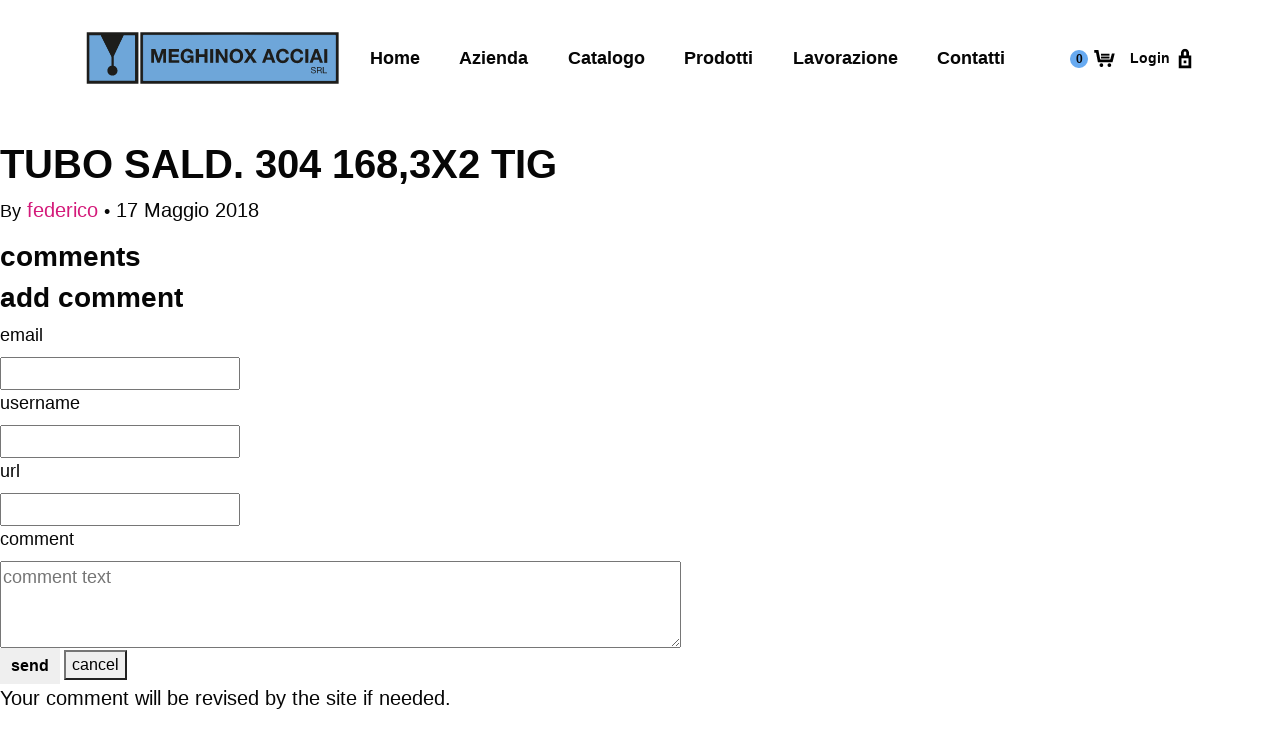

--- FILE ---
content_type: text/html; charset=UTF-8
request_url: https://www.meghinox.it/prodotti/tubo-sald-304-1683x2-tig/
body_size: 6535
content:

<!doctype html>
<html class="no-js" lang="it-IT">
<head>
    <meta charset="UTF-8" />
    <title>TUBO SALD. 304 168,3X2 TIG - Meghinox</title>
    <meta name="description" content="">
    <meta http-equiv="Content-Type" content="text/html; charset=UTF-8" />
    <meta http-equiv="X-UA-Compatible" content="IE=edge">
    <meta name="viewport" content="width=device-width, initial-scale=1.0">

	<meta name="google-site-verification" content="UUxtxPaua5imiENyoOOKemFh0lMRy2J2_8uiJ26s22M" />

	<!-- favicon -->
	<link rel="apple-touch-icon" sizes="180x180" href="https://www.meghinox.it/wp-content/themes/meghinox/assets/img/favicon/apple-touch-icon.png">
	<link rel="icon" type="image/png" sizes="32x32" href="https://www.meghinox.it/wp-content/themes/meghinox/assets/img/favicon/favicon-32x32.png">
	<link rel="icon" type="image/png" sizes="16x16" href="https://www.meghinox.it/wp-content/themes/meghinox/assets/img/favicon/favicon-16x16.png">
	<link rel="manifest" href="https://www.meghinox.it/wp-content/themes/meghinox/assets/img/favicon/site.webmanifest">
	<link rel="mask-icon" href="https://www.meghinox.it/wp-content/themes/meghinox/assets/img/favicon/safari-pinned-tab.svg" color="#67aaf1">
	<meta name="msapplication-TileColor" content="#ffffff">
	<meta name="theme-color" content="#67aaf1">

	<link rel="pingback" href="https://www.meghinox.it/xmlrpc.php" />

    <meta name='robots' content='index, follow, max-image-preview:large, max-snippet:-1, max-video-preview:-1' />
	<style>img:is([sizes="auto" i], [sizes^="auto," i]) { contain-intrinsic-size: 3000px 1500px }</style>
	
	<!-- This site is optimized with the Yoast SEO plugin v25.2 - https://yoast.com/wordpress/plugins/seo/ -->
	<link rel="canonical" href="https://www.meghinox.it/prodotti/tubo-sald-304-1683x2-tig/" />
	<meta property="og:locale" content="it_IT" />
	<meta property="og:type" content="article" />
	<meta property="og:title" content="TUBO SALD. 304 168,3X2 TIG - Meghinox" />
	<meta property="og:url" content="https://www.meghinox.it/prodotti/tubo-sald-304-1683x2-tig/" />
	<meta property="og:site_name" content="Meghinox" />
	<meta property="article:modified_time" content="2020-06-03T07:13:17+00:00" />
	<meta name="twitter:card" content="summary_large_image" />
	<script type="application/ld+json" class="yoast-schema-graph">{"@context":"https://schema.org","@graph":[{"@type":"WebPage","@id":"https://www.meghinox.it/prodotti/tubo-sald-304-1683x2-tig/","url":"https://www.meghinox.it/prodotti/tubo-sald-304-1683x2-tig/","name":"TUBO SALD. 304 168,3X2 TIG - Meghinox","isPartOf":{"@id":"https://www.meghinox.it/#website"},"datePublished":"2018-05-17T07:26:36+00:00","dateModified":"2020-06-03T07:13:17+00:00","breadcrumb":{"@id":"https://www.meghinox.it/prodotti/tubo-sald-304-1683x2-tig/#breadcrumb"},"inLanguage":"it-IT","potentialAction":[{"@type":"ReadAction","target":["https://www.meghinox.it/prodotti/tubo-sald-304-1683x2-tig/"]}]},{"@type":"BreadcrumbList","@id":"https://www.meghinox.it/prodotti/tubo-sald-304-1683x2-tig/#breadcrumb","itemListElement":[{"@type":"ListItem","position":1,"name":"Home","item":"https://www.meghinox.it/"},{"@type":"ListItem","position":2,"name":"Prodotti","item":"https://www.meghinox.it/prodotti/"},{"@type":"ListItem","position":3,"name":"TUBO SALD. 304 168,3X2 TIG"}]},{"@type":"WebSite","@id":"https://www.meghinox.it/#website","url":"https://www.meghinox.it/","name":"Meghinox","description":"","publisher":{"@id":"https://www.meghinox.it/#organization"},"potentialAction":[{"@type":"SearchAction","target":{"@type":"EntryPoint","urlTemplate":"https://www.meghinox.it/?s={search_term_string}"},"query-input":{"@type":"PropertyValueSpecification","valueRequired":true,"valueName":"search_term_string"}}],"inLanguage":"it-IT"},{"@type":"Organization","@id":"https://www.meghinox.it/#organization","name":"MEGHINOX ACCIAI S.R.L.","url":"https://www.meghinox.it/","logo":{"@type":"ImageObject","inLanguage":"it-IT","@id":"https://www.meghinox.it/#/schema/logo/image/","url":"https://www.meghinox.it/wp-content/uploads/2018/05/DSC_5022-1024x684.jpg","contentUrl":"https://www.meghinox.it/wp-content/uploads/2018/05/DSC_5022-1024x684.jpg","width":1024,"height":684,"caption":"MEGHINOX ACCIAI S.R.L."},"image":{"@id":"https://www.meghinox.it/#/schema/logo/image/"}}]}</script>
	<!-- / Yoast SEO plugin. -->


<link rel='dns-prefetch' href='//ajax.googleapis.com' />
<link rel="alternate" type="application/rss+xml" title="Meghinox &raquo; TUBO SALD. 304 168,3X2 TIG Feed dei commenti" href="https://www.meghinox.it/prodotti/tubo-sald-304-1683x2-tig/feed/" />
<link rel='stylesheet' id='roots_app-css' href='/assets/css/screen.css?ver=815c52146c636f3f6b622b528d3067e9' type='text/css' media='all' />
<link rel='stylesheet' id='print-css' href='/assets/css/print.css' type='text/css' media='print' />
<script type="text/javascript" src="//ajax.googleapis.com/ajax/libs/jquery/1.10.2/jquery.min.js" id="jquery-js"></script>
<script>window.jQuery || document.write('<script src="https://www.meghinox.it/assets/js/alone/jquery-1.10.2.min.js"><\/script>')</script>
<script type="text/javascript" src="/assets/js/head.min.js?ver=bb7152d37b36044e17da7b6aec3be34a" id="roots_head-js"></script>
<link rel="https://api.w.org/" href="https://www.meghinox.it/wp-json/" /><link rel="EditURI" type="application/rsd+xml" title="RSD" href="https://www.meghinox.it/xmlrpc.php?rsd" />
<meta name="generator" content="WordPress 6.8.3" />
<link rel='shortlink' href='https://www.meghinox.it/?p=3421' />
<link rel="alternate" title="oEmbed (JSON)" type="application/json+oembed" href="https://www.meghinox.it/wp-json/oembed/1.0/embed?url=https%3A%2F%2Fwww.meghinox.it%2Fprodotti%2Ftubo-sald-304-1683x2-tig%2F" />
<link rel="alternate" title="oEmbed (XML)" type="text/xml+oembed" href="https://www.meghinox.it/wp-json/oembed/1.0/embed?url=https%3A%2F%2Fwww.meghinox.it%2Fprodotti%2Ftubo-sald-304-1683x2-tig%2F&#038;format=xml" />

<!-- Google tag (gtag.js) -->
<script async src="https://www.googletagmanager.com/gtag/js?id=G-JGW20C624L"></script>
<script>
  window.dataLayer = window.dataLayer || [];
  function gtag(){dataLayer.push(arguments);}
  gtag('js', new Date());

  gtag('config', 'G-JGW20C624L');
  gtag('config', 'AW-11268128761');
	
</script>

<style type="text/css">.recentcomments a{display:inline !important;padding:0 !important;margin:0 !important;}</style><link rel="stylesheet" id="prlb-style-css" href="/assets/css/prlb-styles.css" type="text/css" media="all">
			</head>

	<body class="wp-singular prodotti-template-default single single-prodotti postid-3421 wp-theme-meghinox" data-template="base.twig">
					<header class="header">
				<div class="container">
	<div class="row">
		<div class="col-6 col-sm-4 col-lg-3">
			<a class="brand" href="https://www.meghinox.it" rel="home">
				<div class="svg-wrapper">
					<svg version="1.1" id="Livello_1" xmlns="http://www.w3.org/2000/svg" xmlns:xlink="http://www.w3.org/1999/xlink" x="0px" y="0px"
	 viewBox="0 0 365 78" style="enable-background:new 0 0 365 78;" xml:space="preserve">
<polygon style="fill:#1D1D1B;" points="2.5,2.02 76.46,2.02 76.46,75.98 2.5,75.98 2.5,2.02 "/>
<polygon style="fill:#6EA6D9;" points="6.21,6.28 22.6,6.28 39,38.92 55.24,6.28 71.63,6.28 71.63,71.72 6.21,71.72 6.21,6.28 "/>
<polygon style="fill:#1D1D1B;" points="79.21,2.09 363.06,2.09 363.06,75.94 79.21,75.94 79.21,2.09 "/>
<polygon style="fill:#6EA6D9;" points="83.6,6.44 152.48,6.44 221.35,6.2 289.54,6.44 358.42,6.44 358.42,71.31 83.6,71.31
	83.6,6.44 "/>
<polygon style="fill:#6EA6D9;stroke:#6EA6D9;stroke-miterlimit:10;" points="83.6,6.44 152.48,6.44 221.35,6.2 289.54,6.44
	358.42,6.44 358.42,71.31 83.6,71.31 83.6,6.44 "/>
<polygon style="fill:#1D1D1B;" points="94.7,45.95 98.77,45.95 98.77,32.1 98.82,32.1 103.66,45.95 107.01,45.95 111.85,31.96
	111.9,31.96 111.9,45.95 115.97,45.95 115.97,26.21 109.86,26.21 105.49,39.78 105.43,39.78 100.81,26.21 94.7,26.21 94.7,45.95 "/>
<polygon style="fill:#1D1D1B;" points="119.78,45.95 134.77,45.95 134.77,42.3 124.12,42.3 124.12,37.46 133.69,37.46 133.69,34.09
	124.12,34.09 124.12,29.86 134.54,29.86 134.54,26.21 119.78,26.21 119.78,45.95 "/>
<path style="fill:#1D1D1B;" d="M152.41,45.95h2.77V35.28h-8.3v3.23h4.37c-0.25,2.74-1.88,4.26-4.7,4.26c-3.9,0-5.36-3.32-5.36-6.61
	c0-3.46,1.47-6.77,5.36-6.77c2.05,0,3.68,1.13,4.18,3.32h4.15c-0.47-4.48-4.29-6.97-8.32-6.97c-6.11,0-9.71,4.56-9.71,10.42
	c0,5.7,3.59,10.26,9.71,10.26c1.91,0,3.9-0.75,5.42-2.71L152.41,45.95L152.41,45.95z"/>
<polygon style="fill:#1D1D1B;" points="158.68,45.95 163.02,45.95 163.02,37.43 171.01,37.43 171.01,45.95 175.35,45.95
	175.35,26.21 171.01,26.21 171.01,33.78 163.02,33.78 163.02,26.21 158.68,26.21 158.68,45.95 "/>
<polygon style="fill:#1D1D1B;" points="179.16,45.95 183.5,45.95 183.5,26.21 179.16,26.21 179.16,45.95 "/>
<polygon style="fill:#1D1D1B;" points="187.32,45.95 191.38,45.95 191.38,32.73 191.44,32.73 199.65,45.95 203.99,45.95
	203.99,26.21 199.92,26.21 199.92,39.45 199.87,39.45 191.63,26.21 187.32,26.21 187.32,45.95 "/>
<path style="fill-rule:evenodd;clip-rule:evenodd;fill:#1D1D1B;" d="M206.94,36.16c0,5.7,3.6,10.26,9.71,10.26
	c6.11,0,9.71-4.56,9.71-10.26c0-5.86-3.59-10.42-9.71-10.42C210.54,25.74,206.94,30.3,206.94,36.16L206.94,36.16z M211.29,36.16
	c0-3.46,1.47-6.77,5.37-6.77c3.9,0,5.36,3.32,5.36,6.77c0,3.29-1.47,6.61-5.36,6.61C212.75,42.77,211.29,39.45,211.29,36.16
	L211.29,36.16z"/>
<polygon style="fill:#1D1D1B;" points="227.24,45.95 232.13,45.95 236.53,39.12 240.84,45.95 246.01,45.95 239.12,35.64
	245.46,26.21 240.7,26.21 236.69,32.51 232.82,26.21 227.79,26.21 234.15,35.61 227.24,45.95 "/>
<path style="fill-rule:evenodd;clip-rule:evenodd;fill:#1D1D1B;" d="M253.33,45.95h4.4l1.55-4.4h7.38l1.49,4.4h4.51l-7.38-19.74
	h-4.45L253.33,45.95L253.33,45.95z M262.98,31.07h0.06l2.49,7.24h-5.12L262.98,31.07L262.98,31.07z"/>
<path style="fill:#1D1D1B;" d="M291.73,32.84c-0.53-4.56-4.17-7.11-8.52-7.11c-6.11,0-9.71,4.56-9.71,10.42
	c0,5.7,3.59,10.26,9.71,10.26c4.84,0,8.24-3.15,8.68-8.07h-4.2c-0.33,2.6-1.82,4.42-4.48,4.42c-3.9,0-5.36-3.32-5.36-6.61
	c0-3.46,1.46-6.77,5.36-6.77c2.16,0,4.04,1.49,4.31,3.46H291.73L291.73,32.84z"/>
<path style="fill:#1D1D1B;" d="M312.22,32.84c-0.53-4.56-4.17-7.11-8.52-7.11c-6.11,0-9.71,4.56-9.71,10.42
	c0,5.7,3.6,10.26,9.71,10.26c4.84,0,8.24-3.15,8.68-8.07h-4.2c-0.33,2.6-1.83,4.42-4.48,4.42c-3.9,0-5.36-3.32-5.36-6.61
	c0-3.46,1.47-6.77,5.36-6.77c2.16,0,4.04,1.49,4.31,3.46H312.22L312.22,32.84z"/>
<polygon style="fill:#1D1D1B;" points="315.34,45.95 319.68,45.95 319.68,26.21 315.34,26.21 315.34,45.95 "/>
<path style="fill-rule:evenodd;clip-rule:evenodd;fill:#1D1D1B;" d="M321.39,45.95h4.4l1.55-4.4h7.38l1.49,4.4h4.51l-7.38-19.74
	h-4.45L321.39,45.95L321.39,45.95z M331.04,31.07h0.06l2.49,7.24h-5.12L331.04,31.07L331.04,31.07z"/>
<polygon style="fill:#1D1D1B;" points="342.43,45.95 346.77,45.95 346.77,26.21 342.43,26.21 342.43,45.95 "/>
<path style="fill:#1D1D1B;" d="M330.16,54.62c-0.07-1.95-1.45-2.81-3.27-2.81c-1.62,0-3.22,0.79-3.22,2.6
	c0,1.63,1.43,2.04,2.84,2.35c1.42,0.31,2.83,0.52,2.83,1.74c0,1.28-1.18,1.62-2.25,1.62c-1.34,0-2.58-0.65-2.58-2.14h-1.12
	c0,2.16,1.68,3.13,3.67,3.13c1.62,0,3.47-0.76,3.47-2.65c0-1.74-1.42-2.24-2.83-2.56c-1.43-0.32-2.85-0.48-2.85-1.58
	c0-1.16,0.99-1.52,1.99-1.52c1.22,0,2.06,0.55,2.2,1.81H330.16L330.16,54.62z"/>
<path style="fill-rule:evenodd;clip-rule:evenodd;fill:#1D1D1B;" d="M333.14,56.11v-3.09h2.93c1.11,0,1.58,0.65,1.58,1.52
	c0,1.29-0.94,1.58-2.05,1.58H333.14L333.14,56.11z M331.96,60.9h1.18v-3.79h2.88c1.14,0,1.35,0.73,1.48,1.6
	c0.17,0.87-0.01,1.83,0.32,2.19h1.32c-0.5-0.61-0.45-1.58-0.52-2.45c-0.09-0.87-0.3-1.63-1.33-1.83V56.6
	c1.07-0.3,1.54-1.18,1.54-2.25c0-1.42-1.03-2.32-2.7-2.32h-4.17V60.9L331.96,60.9z"/>
<polygon style="fill:#1D1D1B;" points="340.47,60.9 346.35,60.9 346.35,59.9 341.65,59.9 341.65,52.03 340.47,52.03 340.47,60.9 "/>
<path style="fill:#1D1D1B;" d="M41.04,50.02V36.7l14.2-30.41H22.6l15.32,30.64v12.98C34.55,50.53,32,53.48,32,57.03
	c0,4,3.25,7.25,7.25,7.25c4,0,7.25-3.25,7.25-7.25C46.49,53.65,44.17,50.82,41.04,50.02z"/>
</svg>

				</div>
			</a>
		</div>
		<div class="col-12 col-sm-6 d-none d-lg-block col-lg-7">
			<nav id="nav-main" class="nav-main" role="navigation">
					<ul>
			<li class=" menu-item menu-item-type-post_type menu-item-object-page menu-item-home menu-item-108">
							<a target="" href="https://www.meghinox.it/">Home</a>
					</li>
			<li class=" menu-item menu-item-type-post_type menu-item-object-page menu-item-110 menu-item-has-children">
							<a target="" class="toggle-dropdown" href="https://www.meghinox.it/azienda/">Azienda</a>
					<ul>
			<li class=" menu-item menu-item-type-post_type menu-item-object-page menu-item-10806">
							<a target="" href="https://www.meghinox.it/azienda/">Chi siamo</a>
					</li>
			<li class=" menu-item menu-item-type-post_type menu-item-object-page menu-item-112">
							<a target="" href="https://www.meghinox.it/photogallery/">Photogallery</a>
					</li>
		</ul>
					</li>
			<li class=" menu-item menu-item-type-post_type menu-item-object-page menu-item-116 menu-item-has-children">
							<a target="" class="toggle-dropdown" href="https://www.meghinox.it/catalogo/">Catalogo</a>
					<ul>
			<li class=" menu-item menu-item-type-post_type menu-item-object-page menu-item-7592">
							<a target="" href="https://www.meghinox.it/catalogo/catalogo-generale/">Tutto Inox</a>
					</li>
			<li class=" menu-item menu-item-type-post_type menu-item-object-page menu-item-7591">
							<a target="" href="https://www.meghinox.it/catalogo/catalogo-raccorderia/">Raccorderia</a>
					</li>
		</ul>
					</li>
			<li class=" menu-item menu-item-type-post_type menu-item-object-page menu-item-5657">
							<a target="" href="https://www.meghinox.it/prodotti-page/">Prodotti</a>
					</li>
			<li class=" menu-item menu-item-type-post_type menu-item-object-page menu-item-10799">
							<a target="" href="https://www.meghinox.it/lavorazione-acciaio-inox/">Lavorazione</a>
					</li>
			<li class=" menu-item menu-item-type-post_type menu-item-object-page menu-item-111">
							<a target="" href="https://www.meghinox.it/contatti/">Contatti</a>
					</li>
		</ul>
			</nav>
		</div>
		<div class="col-6 col-sm-4 col-lg-2 ml-auto">
			<div class="header-btns-wrap">
			<a href="https://www.meghinox.it/richiesta-preventivo/" class="btn btn-icn toggle-cart">
				<span class="btn-icn--label btn-icn--label-cart">0</span>
				<div class="svg-wrapper">
					<svg version="1.1" id="Livello_1" xmlns="http://www.w3.org/2000/svg" xmlns:xlink="http://www.w3.org/1999/xlink" x="0px" y="0px"
	 viewBox="0 0 60 60" style="enable-background:new 0 0 60 60;" xml:space="preserve">
<g>
	<g>
		<circle cx="21.15" cy="49.01" r="5.38"/>
	</g>
	<g>
		<circle cx="43.88" cy="49.01" r="5.38"/>
	</g>
	<g>
		<polygon points="52.83,40.76 11.19,40.76 5.79,13.72 1,13.72 1,5.61 12.43,5.61 17.84,32.65 46.49,32.65 51.13,16.06 59,16.06
			"/>
	</g>
	<g>
		<rect x="19.92" y="24.54" width="24.33" height="5.41"/>
	</g>
	<g>
		<rect x="19.92" y="16.43" width="24.33" height="5.41"/>
	</g>
</g>
</svg>

				</div>
			</a>
							<a href="https://www.meghinox.it/wp-login.php" class="btn btn-icn btn-login btn-icn-label">
					<span class="btn-icn--label">Login</span>
					<div class="svg-wrapper">
						<?xml version="1.0" encoding="utf-8"?>
<!-- Generator: Adobe Illustrator 22.0.1, SVG Export Plug-In . SVG Version: 6.00 Build 0)  -->
<svg version="1.1" id="Livello_1" xmlns="http://www.w3.org/2000/svg" xmlns:xlink="http://www.w3.org/1999/xlink" x="0px" y="0px"
	 viewBox="0 0 60 60" style="enable-background:new 0 0 60 60;" xml:space="preserve">
<g>
	<path d="M42.14,21.23v-8.09C42.14,6.45,36.69,1,30,1S17.86,6.45,17.86,13.14v8.09h-6.74V59h37.77V21.23H42.14z M25.95,13.14
		c0-2.23,1.82-4.05,4.05-4.05s4.05,1.82,4.05,4.05v8.09h-8.09V13.14z M40.79,50.91H19.21V29.33h21.58V50.91z"/>
	<rect x="25.95" y="36.07" width="8.09" height="8.09"/>
</g>
</svg>

					</div>
				</a>
			
			<a href="#" class="mobile-toggle d-lg-none">
				<div class="bars-wrapper">
					<span></span>
					<span></span>
					<span></span>
				</div>
				<!-- <span class="bars-label">Menu</span> -->
			</a>
			<div class="dropdown-cart--wrap"></div>
			</div>
		</div>
	</div>
</div>
			</header
		
		<section id="content" role="main" class="main">
			<div class="wrapper">
					<div class="content-wrapper">
		<article class="post-type-prodotti" id="post-3421">
			<img src="">
			<section class="article-content">
				<h1 class="article-h1">TUBO SALD. 304 168,3X2 TIG</h1>
				<p class="blog-author">
					<span>By</span><a href="/author/federico/"> federico </a><span>&bull;</span> 17 Maggio 2018
				</p>
				<div class="article-body">
					
				</div>
			</section>

			<!-- comment box -->
			<section class="comment-box">
				<!-- comments -->
				<div class="comments">
				    					<h3> comments </h3>
									    				</div>

								    <!-- comment form -->
				    <div class="comment-form">
    <h3> add comment </h3>

    <form id="form" class="comment-form" method="post" action="https://www.meghinox.it/wp-comments-post.php">
                    <div>
                <label for="email"> email </label>
                <input required name="email" type="text" id="email"/>

                <label for="author"> username </label>
                <input required name="author" type="text" id="author"/>

                <label for="url"> url </label>
                <input name="url" id="url" type="text"/>
            </div>
        
        <div>
            <label for="comment"> comment </label>
            <textarea placeholder="comment text" name="comment" cols="60" rows="3" id="comment"></textarea>
        </div>

        <input name="comment_post_ID" value="3421" id="comment_post_ID" type="hidden">
        <input name="comment_parent" id="comment_parent" value="0" type="hidden">

        <div>
            <button type="submit" name="Submit" class="btn"> send </button>
            <button type="reset"> cancel </button>
            <p> Your comment will be revised by the site if needed. </p>
        </div>
    </form>
</div>
							</section>
		</article>
	</div><!-- /content-wrapper -->
			</div>
		</section>

					<footer id="footer">
				<div class="footer-first-row">
	<div class="container">
		<div class="row">
			<div class="col-12 col-md-6">
				<p><strong>Meghinox Acciai SRL - via P. Nenni 47 - 24050 Calcinate (BG) Italy</strong></p>
			</div>
			<div class="col-12 col-md-6 text-right">
				<p><strong>tel <a href="tel:0354428144">035 4428144</a> - mail <a href="mailto:ordini@meghinox.it">ordini@meghinox.it</a></strong></p>
			</div>
		</div>
	</div>
</div>
<div class="footer-second-row">
	<div class="container">
		<div class="row">
			<div class="col-12 col-md-6">
				<p>P.iva: 02315310165 - <a href="https://www.meghinox.it/privacy-policy/">Privacy policy</a></p>
			</div>
			<div class="col-12 col-md-6 text-right"></div>
		</div>
	</div>
</div>
			</footer>
		
		<!-- mobile nav -->
<div id="mobile">
	<a href="#" class="close-mobile">&times;</a>
	<div class="container">
		<div class="row">
			<div class="col-10 mr-auto ml-auto col-sm-8 col-md-6">
				<nav id="nav-mobile" class="nav-mobile" role="navigation">
						<ul>
			<li class=" menu-item menu-item-type-post_type menu-item-object-page menu-item-home menu-item-108">
							<a target="" href="https://www.meghinox.it/">Home</a>
					</li>
			<li class=" menu-item menu-item-type-post_type menu-item-object-page menu-item-110 menu-item-has-children">
							<a target="" class="toggle-dropdown" href="https://www.meghinox.it/azienda/">Azienda</a>
					<ul>
			<li class=" menu-item menu-item-type-post_type menu-item-object-page menu-item-10806">
							<a target="" href="https://www.meghinox.it/azienda/">Chi siamo</a>
					</li>
			<li class=" menu-item menu-item-type-post_type menu-item-object-page menu-item-112">
							<a target="" href="https://www.meghinox.it/photogallery/">Photogallery</a>
					</li>
		</ul>
					</li>
			<li class=" menu-item menu-item-type-post_type menu-item-object-page menu-item-116 menu-item-has-children">
							<a target="" class="toggle-dropdown" href="https://www.meghinox.it/catalogo/">Catalogo</a>
					<ul>
			<li class=" menu-item menu-item-type-post_type menu-item-object-page menu-item-7592">
							<a target="" href="https://www.meghinox.it/catalogo/catalogo-generale/">Tutto Inox</a>
					</li>
			<li class=" menu-item menu-item-type-post_type menu-item-object-page menu-item-7591">
							<a target="" href="https://www.meghinox.it/catalogo/catalogo-raccorderia/">Raccorderia</a>
					</li>
		</ul>
					</li>
			<li class=" menu-item menu-item-type-post_type menu-item-object-page menu-item-5657">
							<a target="" href="https://www.meghinox.it/prodotti-page/">Prodotti</a>
					</li>
			<li class=" menu-item menu-item-type-post_type menu-item-object-page menu-item-10799">
							<a target="" href="https://www.meghinox.it/lavorazione-acciaio-inox/">Lavorazione</a>
					</li>
			<li class=" menu-item menu-item-type-post_type menu-item-object-page menu-item-111">
							<a target="" href="https://www.meghinox.it/contatti/">Contatti</a>
					</li>
		</ul>
				</nav>
			</div>
		</div>
	</div>
</div>

		<!-- Google Maps -->
		<script src="https://maps.googleapis.com/maps/api/js?v=3.exp&amp;key=AIzaSyANE6s8C1oj696ydpdPzWVtWAEMoMVi0p8"></script>

		<script type="speculationrules">
{"prefetch":[{"source":"document","where":{"and":[{"href_matches":"\/*"},{"not":{"href_matches":["\/wp-*.php","\/wp-admin\/*","\/wp-content\/uploads\/*","\/wp-content\/*","\/plugins\/*","\/*","\/*\\?(.+)"]}},{"not":{"selector_matches":"a[rel~=\"nofollow\"]"}},{"not":{"selector_matches":".no-prefetch, .no-prefetch a"}}]},"eagerness":"conservative"}]}
</script>
<script type="text/javascript" src="/wp-includes/js/comment-reply.min.js?ver=6.8.3" id="comment-reply-js" async="async" data-wp-strategy="async"></script>
<script type="text/javascript" src="/assets/js/plugins.min.js?ver=01aecd0397cb7ec63521e525f2854654" id="roots_plugins-js"></script>
<script type="text/javascript" src="/assets/js/main.min.js?ver=ca6af61bdb0a7c5dae64be84cbbcbc31" id="roots_main-js"></script>


		<!-- js templates -->
		<!-- prodotto dropdown -->
<script id="prodotto-dropdown-tpl" type="text/x-handlebars-template">
	
		<div class="prodotto-dropdown--wrap">
			{{#if taglio}}
				<span class="prodotto-dropdown--label">Inserisci la quantità desiderata ed i tagli</span>
				<form id="add-to-cart" class="add-to-cart-taglio" data-id="{{id}}" data-name="{{name}}" data-unita="{{unit}}">
					<div class="form-group">
						<span>Barre intere</span>
						<input type="number" class="form-control" id="ml" aria-describedby="Metri-Lineari" placeholder="0" step="1" name="ml" min="0">
						<!-- <label for="ml">{{unit}}</label> -->
						<label for="ml">Barre</label>
					</div>
					<div class="form-group">
						<span>Taglio su misura</span>
						<input type="number" class="form-control" name="tagli_length" id="tagli_length" placeholder="0">
						<label for="tagli_length">mm</label>
					</div>
					<div class="form-group">
						<span>N° di tagli</span>
						<input type="number" class="form-control" name="tagli_number" id="tagli_num" placeholder="0" step="1" min="0">
					</div>
					<button type="submit" class="btn btn-purple btn-add-to-cart" data-id="{{id}}">Aggiungi al carrello</button>
				</form>
			{{else}}
				<span class="prodotto-dropdown--label">Inserisci la quantità desiderata ad aggiungi al carrello</span>
				<form id="add-to-cart" data-id="{{id}}" data-name="{{name}}" data-unita="{{unit}}">
					<div class="form-group">
						<input type="number" class="form-control" id="ml" aria-describedby="Metri-Lineari" placeholder="0" step="1" min="0">
						<label for="ml">{{unit}}</label>
					</div>
					<button type="submit" class="btn btn-purple btn-add-to-cart" data-id="{{id}}">Aggiungi al carrello</button>
				</form>
			{{/if}}
		</div>
	
</script>

<!-- cart dropdown -->
<script id="cart-dropdown-tpl" type="text/x-handlebars-template">
	
		<h6>La tua richiesta</h6>
		{{#if products}}
			<table class="cart-dropdown--list">
				<thead>
					<tr>
						<th>Prodotto</th>
						<th>Quantità</th>
					</tr>
				</thead>
				<tbody>
				{{#each products}}
					<tr class="cart-dropdown--item" id="cart-dropdown--item-{{cart_id}}">
						<td>
							<div class="cart-dropdown--inner-item">
								<a href="#" class="btn btn-icn btn-remove-cart" data-cart-id="{{cart_id}}">
								<div class="svg-wrapper">
									
									<svg version="1.1" id="Livello_1" xmlns="http://www.w3.org/2000/svg" xmlns:xlink="http://www.w3.org/1999/xlink" x="0px" y="0px"
	 viewBox="0 0 60 60" style="enable-background:new 0 0 60 60;" xml:space="preserve">
<rect x="0.92" y="27.84" transform="matrix(0.7071 -0.7071 0.7071 0.7071 -12.4273 30.0021)" style="fill:#000000;" width="58.17" height="4.33"/>
<rect x="27.82" y="0.92" transform="matrix(0.7071 -0.7071 0.7071 0.7071 -12.4314 29.9921)" style="fill:#000000;" width="4.33" height="58.17"/>
</svg>

									
								</div>
								</a>
								<h6 class="cart-dropdown--name">{{name}}</h6>
							<div class="cart-dropdown--inner-item">
						</td>
						<td>
							{{#if taglio }}
								<span class="cart-dropdown--qty">{{taglio_length}}</span><span class="cart-dropdown--unit">mm</span> x <span class="cart-dropdown--qty">{{taglio_number}}</span>
							{{else}}
								<span class="cart-dropdown--qty">{{qty}}</span> <span class="cart-dropdown--unit">{{unit}}</span>
							{{/if}}
						</td>
					</tr>
				{{/each}}
				</tbody>
			</table>
			
			<a href="https://www.meghinox.it/richiesta-preventivo/" class="btn btn-purple">Completa la richiesta</a>
			
		{{else}}
			<span>Il carrello è vuoto.</span>
		{{/if}}
	
</script>

	</body>
</html>


--- FILE ---
content_type: text/css
request_url: https://www.meghinox.it/assets/css/prlb-styles.css
body_size: 52
content:
/* ----- prlb styles ----- */

/* rimozione bande grige slider */
.page-template-template-azienda .azienda-gallery--item,
.page-template-template-gallery .azienda-gallery--item {
	background: #fff!important;
}

.prlb-text-big {
	font-size: 25px;
}

/* checkbox privacy policy */
form .ginput_container.ginput_container_consent {
	display: flex;
	align-items: flex-start;
	justify-content: flex-start;
}

form .ginput_container.ginput_container_consent input {
	width: auto;
	margin-right: 10px;
}

.iframe-map {
	width: 100%;
	margin-bottom: 30px;
}

--- FILE ---
content_type: application/javascript
request_url: https://www.meghinox.it/assets/js/main.min.js?ver=ca6af61bdb0a7c5dae64be84cbbcbc31
body_size: 2413
content:
var sc,sp,sv,ScriptsCarrello={settings:{$body:$("body"),$html:$("html")},init:function(){sc=this.settings,this.bindUIActions(),this.onLoadActions(),this.scrollActions(),this.resizeActions()},onLoadActions:function(){$(window).load(function(){})},bindUIActions:function(){0<$("#modal-order-complete").length&&$("#modal-order-complete").removeClass("is-hidden"),$(".close-order-confirmation").on("click",function(){return Cookies.remove("products"),window.open($(this).attr("href"),"_self"),!1}),$(".btn-remove-cart").on("click",function(){var t=$(this).parents(".cart--item");$(this).data("cart-id");return ScriptsVari.removeFromCart($(this).data("cart-id")),t.addClass("is-removed"),setTimeout(function(){t.remove()},600),!1})},scrollActions:function(){$(window).scroll(function(){})},resizeActions:function(){$(window).resize(function(){}).resize()}},ScriptsContatti={settings:{$body:$("body"),$html:$("html")},init:function(){sc=this.settings,ScriptsContatti.maps_init()},maps_init:function(){$(".acf-map").each(function(){sc.map=ScriptsContatti.new_map($(this))})},new_map:function(t){var o=t.find(".marker");if(1==Modernizr.touch);else;var i={zoom:14,center:new google.maps.LatLng(o.attr("data-lat"),o.attr("data-lng")),mapTypeId:google.maps.MapTypeId.ROADMAP,mapTypeControl:!1,zoomControl:!0,scrollwheel:!1,disableDefaultUI:!0},e=new google.maps.Map(t[0],i);return e.markers=[],o.each(function(){ScriptsContatti.add_marker($(this),e)}),ScriptsContatti.center_map(e),e},add_marker:function(t,o){var i=new google.maps.LatLng(t.attr("data-lat"),t.attr("data-lng")),e=new google.maps.Marker({position:i,map:o});$(".infobox-hidden").html();o.markers.push(e)},center_map:function(t){var e=new google.maps.LatLngBounds;$.each(t.markers,function(t,o){var i=new google.maps.LatLng(o.position.lat(),o.position.lng());e.extend(i)}),1==t.markers.length?(t.setCenter(e.getCenter()),t.setZoom(14)):t.fitBounds(e)}},ScriptsProdotti={settings:{$body:$("body"),$html:$("html")},init:function(){sp=this.settings,this.bindUIActions(),this.onLoadActions(),this.scrollActions(),this.resizeActions()},onLoadActions:function(){$(window).load(function(){})},bindUIActions:function(){ScriptsProdotti.isotope(),$(".open-prodotto-dropdown").on("click",function(){return $(this).parents(".card-prodotto").hasClass("opened")?ScriptsProdotti.closeDropdown():(ScriptsProdotti.closeDropdown(),ScriptsProdotti.openDropdown($(this).parents(".card-prodotto"))),!1}),$(".card-prodotto--dropdown").on("submit","#add-to-cart",function(){var t=$(this).parents(".card-prodotto");return 1==t.data("taglio")?ScriptsProdotti.addToCartTaglio($(this).data("id"),parseInt($("#ml").val()),$(this).data("name"),$(this).data("unita"),t,parseInt($("#tagli_length").val()),parseInt($("#tagli_num").val())):ScriptsProdotti.addToCartSimple($(this).data("id"),parseInt($("#ml").val()),$(this).data("name"),$(this).data("unita"),t),$(".product-addedd--wrap").removeClass("is-hidden"),$("html, body").delay(250).animate({scrollTop:$(".product-addedd--wrap").offset().top-300},250),setTimeout(function(){t.data("taglio",t.data("taglio-original"))},500),setTimeout(function(){$(".product-addedd--wrap").addClass("is-hidden")},6e4),!1})},scrollActions:function(){$(window).scroll(function(){})},resizeActions:function(){$(window).resize(function(){}).resize()},openDropdown:function(t){var o=document.getElementById("prodotto-dropdown-tpl").innerHTML,i=Handlebars.compile(o);if(1==t.data("taglio"))var e=!0;else e=!1;var r=i({taglio:e,id:t.data("id"),unit:t.data("unita"),name:t.data("name")});t.find(".card-prodotto--close").removeClass("is-hidden"),t.find(".card-prodotto--icon").addClass("is-hidden"),t.find(".card-prodotto--dropdown").html(r),t.toggleClass("opened"),sp.isotope.isotope("layout"),$("#add-to-cart").parsley(),$("#ml").attr("data-parsley-required","true"),1==t.data("taglio")&&ScriptsProdotti.tagliabileValidation(t.find(".card-prodotto--dropdown"))},tagliabileValidation:function(t){t.find("#ml").on("change",function(){0<$(this).val()?(t.find("#tagli_length").parents(".form-group").addClass("is-hidden"),t.find("#tagli_num").parents(".form-group").addClass("is-hidden"),$(this).parents(".form-group").removeClass("is-hidden"),$(this).parents(".card-prodotto").data("taglio",!1),$("#tagli_length").attr("data-parsley-required","false"),$("#tagli_num").attr("data-parsley-required","false")):(t.find("#tagli_length").parents(".form-group").removeClass("is-hidden"),t.find("#tagli_num").parents(".form-group").removeClass("is-hidden"),$(this).parents(".form-group").addClass("is-hidden"),$(this).parents(".card-prodotto").data("taglio",!0),$("#tagli_length").attr("data-parsley-required","true"),$("#tagli_num").attr("data-parsley-required","true"))}),t.find("#tagli_length").on("change",function(){0<$(this).val()?(t.find("#ml").parents(".form-group").addClass("is-hidden"),t.find("#tagli_num").parents(".form-group").removeClass("is-hidden"),$(this).parents(".form-group").removeClass("is-hidden"),$(this).parents(".card-prodotto").data("taglio",!0),$("#ml").attr("data-parsley-required","false")):(t.find("#ml").parents(".form-group").removeClass("is-hidden"),t.find("#tagli_num").parents(".form-group").addClass("is-hidden"),$(this).parents(".form-group").addClass("is-hidden"),$(this).parents(".card-prodotto").data("taglio",!1),$("#ml").attr("data-parsley-required","true"))})},closeDropdown:function(){var t=$(".card-prodotto.opened");t.find(".card-prodotto--dropdown").empty(),t.removeClass("opened"),t.find(".card-prodotto--close").addClass("is-hidden"),t.find(".card-prodotto--icon").removeClass("is-hidden"),sp.isotope.isotope("layout")},addToCartSimple:function(t,o,i,e,r){var s=Cookies.get("products");sp.products=void 0===s?Array():jQuery.parseJSON(s),1==r.data("taglio-original")&&(e="Barre"),sp.products.push({cart_id:t+"-"+o,id:t,name:i,qty:o,unit:e,taglio:!1}),Cookies.set("products",JSON.stringify(sp.products)),$(".btn-icn--label-cart").html(sp.products.length),r.find(".prodotto-dropdown--confirmation").removeClass("is-hidden"),ScriptsProdotti.closeDropdown()},addToCartTaglio:function(t,o,i,e,r,s,a){var n=Cookies.get("products");sp.products=void 0===n?Array():jQuery.parseJSON(n),sp.products.push({cart_id:t+"-"+o,id:t,name:i,qty:o,unit:e,taglio_length:s,taglio_number:a,taglio:!0}),Cookies.set("products",JSON.stringify(sp.products)),$(".btn-icn--label-cart").html(sp.products.length),r.find(".prodotto-dropdown--confirmation").removeClass("is-hidden"),ScriptsProdotti.closeDropdown()},isotope:function(){var t=Isotope.LayoutMode.modes.fitColumns;t.prototype._getContainerSize=function(){},t.prototype.needsResizeLayout=function(){var t=getSize(this.isotope.element);return!(!this.isotope.size||!t)&&(t.innerHeight!==this.isotope.size.innerHeight||t.innerWidth!==this.isotope.size.innerWidth)};var o=$(".prodotti-list").data("count");if(Modernizr.mobile)var i=43*o;else i=43*o/2+43;$(".prodotti-list").attr("style","height: "+i+"px !important"),sp.isotope=$(".prodotti-list").isotope({itemSelector:".card-prodotto",percentPosition:!0,transitionDuration:200,stagger:1,layoutMode:"fitColumns",hiddenStyle:{opacity:0,transform:"translateY(10px)"},visibleStyle:{opacity:1,transform:"translateY(0px)"},filter:"empty"}),sp.isotope.on("layoutComplete",function(t,o){o.length}),$(".filter-btn").one("click",function(){$(".seleziona-prodotto").removeClass("is-hidden")}),$(".filter-btn").on("click",function(){var t=$(this).parents(".filter-item");$(this).siblings().removeClass("active"),$(this).toggleClass("active");var o="";return t.find(".filter-btn.active").not(".all").each(function(){o=o+" "+$(this).data("filter")}),""==o&&(o="empty"),sp.isotope.isotope({filter:o}),!1}),$(".woo-filters-wrap .reset").on("click",function(t){t.preventDefault();var o=$(this).parents(".product-type-wrapper"),i=$(this).parents(".product-type-wrapper").index();o.find(".isotope-select").each(function(){$that=$(this).find(".form-control"),$that.prop("selectedIndex",0),$(this).removeClass("active")}),o.find(".filter.active").removeClass("active"),o.find(".filter.all").addClass("active"),o.find(".woo-filters-wrap .reset").removeClass("is-visible");ss.isotopeInstances[i].isotope({filter:""})})}},ScriptsVari={settings:{$body:$("body"),$html:$("html")},init:function(){sv=this.settings,this.bindUIActions(),this.onLoadActions(),this.scrollActions(),this.resizeActions()},onLoadActions:function(){$(window).load(function(){})},bindUIActions:function(){if(objectFitImages(),sv.$body.hasClass("page-template-template-richiesta")||$(".toggle-cart").on("click",function(){return $(".toggle-dropdown").siblings("ul").removeClass("is-visible"),$(".dropdown-cart--wrap").hasClass("is-visible")?$(".dropdown-cart--wrap").removeClass("is-visible"):ScriptsVari.openDropdownCart($(".dropdown-cart--wrap")),!1}),$(".dropdown-cart--wrap").on("click",".btn-remove-cart",function(){var t=$(this).data("cart-id");return ScriptsVari.removeFromCart(t),$("#cart-dropdown--item-"+t).addClass("is-removed"),setTimeout(function(){$("#cart-dropdown--item-"+t).remove()},600),!1}),ScriptsVari.countCarrello(),$(".azienda-gallery").slick({slidesToShow:1,slidesToScroll:1,arrows:!0,fade:!1,asNavFor:".azienda-gallery-thumbs",autoplay:!0,autoplaySpeed:3e3,pauseOnHover:!1}),Modernizr.mobile)var t=2,o=2;else if(Modernizr.tablet)t=4,o=4;else t=6,o=3;$(".azienda-gallery-thumbs").slick({slidesToShow:t,slidesToScroll:o,asNavFor:".azienda-gallery",dots:!1,centerMode:!1,focusOnSelect:!0}),$(".mobile-toggle").on("click",function(t){return $(this).toggleClass("is-opened"),$("#mobile").toggleClass("is-visible"),!1}),$(".close-mobile").on("click",function(t){return $(".mobile-toggle").removeClass("is-opened"),$("#mobile").toggleClass("is-visible"),!1}),$(".toggle-dropdown").on("click",function(){return $(".dropdown-cart--wrap").removeClass("is-visible"),$(this).siblings("ul").toggleClass("is-visible"),!1})},scrollActions:function(){$(window).scroll(function(){})},resizeActions:function(){$(window).resize(function(){}).resize()},openDropdownCart:function(t){var o=document.getElementById("cart-dropdown-tpl").innerHTML,i=Handlebars.compile(o),e=Cookies.get("products");console.log(e),products=void 0===e?Array():jQuery.parseJSON(e);var r=i({products:products});console.log(products),t.html(r),t.addClass("is-visible")},removeFromCart:function(o){var t=Cookies.get("products"),i=jQuery.parseJSON(t).filter(function(t){return t.cart_id!=o});0==i.length&&location.reload(),Cookies.set("products",JSON.stringify(i)),$(".btn-icn--label-cart").html(i.length)},countCarrello:function(){var t=Cookies.get("products");if(void 0!==t){var o=jQuery.parseJSON(t);$(".btn-icn--label-cart").html(o.length)}}};jQuery(document).ready(function(t){ScriptsVari.init(),t("body").hasClass("tax-tipologie")&&ScriptsProdotti.init(),t("body").hasClass("page-template-template-richiesta")&&ScriptsCarrello.init(),t("body").hasClass("page-template-template-contatti")&&ScriptsContatti.init()});

--- FILE ---
content_type: application/javascript
request_url: https://www.meghinox.it/assets/js/head.min.js?ver=bb7152d37b36044e17da7b6aec3be34a
body_size: 12448
content:
!function(u,d,p){function m(e,t){return typeof e===t}function o(e){var t=x.className,A=y._config.classPrefix||"";if(R&&(t=t.baseVal),y._config.enableJSClass){var n=new RegExp("(^|\\s)"+A+"no-js(\\s|$)");t=t.replace(n,"$1"+A+"js$2")}y._config.enableClasses&&(t+=" "+A+e.join(" "+A),R?x.className.baseVal=t:x.className=t)}function f(e){return"function"!=typeof d.createElement?d.createElement(e):R?d.createElementNS.call(d,"http://www.w3.org/2000/svg",e):d.createElement.apply(d,arguments)}function h(e){return e.replace(/([a-z])-([a-z])/g,function(e,t,A){return t+A.toUpperCase()}).replace(/^-/,"")}function a(e,t){if("object"==typeof e)for(var A in e)r(e,A)&&a(A,e[A]);else{var n=(e=e.toLowerCase()).split("."),i=y[n[0]];if(2==n.length&&(i=i[n[1]]),void 0!==i)return y;t="function"==typeof t?t():t,1==n.length?y[n[0]]=t:(!y[n[0]]||y[n[0]]instanceof Boolean||(y[n[0]]=new Boolean(y[n[0]])),y[n[0]][n[1]]=t),o([(t&&0!=t?"":"no-")+n.join("-")]),y._trigger(e,t)}return y}function g(e,t,A,n){var i,o,r,s,a="modernizr",c=f("div"),l=function(){var e=d.body;return e||((e=f(R?"svg":"body")).fake=!0),e}();if(parseInt(A,10))for(;A--;)(r=f("div")).id=n?n[A]:a+(A+1),c.appendChild(r);return(i=f("style")).type="text/css",i.id="s"+a,(l.fake?l:c).appendChild(i),l.appendChild(c),i.styleSheet?i.styleSheet.cssText=e:i.appendChild(d.createTextNode(e)),c.id=a,l.fake&&(l.style.background="",l.style.overflow="hidden",s=x.style.overflow,x.style.overflow="hidden",x.appendChild(l)),o=t(c,e),l.fake?(l.parentNode.removeChild(l),x.style.overflow=s,x.offsetHeight):c.parentNode.removeChild(c),!!o}function s(e,t){return function(){return e.apply(t,arguments)}}function w(e){return e.replace(/([A-Z])/g,function(e,t){return"-"+t.toLowerCase()}).replace(/^ms-/,"-ms-")}function c(e,t,A,n){function i(){r&&(delete C.style,delete C.modElem)}if(n=!m(n,"undefined")&&n,!m(A,"undefined")){var o=function(e,t){var A=e.length;if("CSS"in u&&"supports"in u.CSS){for(;A--;)if(u.CSS.supports(w(e[A]),t))return!0;return!1}if("CSSSupportsRule"in u){for(var n=[];A--;)n.push("("+w(e[A])+":"+t+")");return g("@supports ("+(n=n.join(" or "))+") { #modernizr { position: absolute; } }",function(e){return"absolute"==getComputedStyle(e,null).position})}return p}(e,A);if(!m(o,"undefined"))return o}for(var r,s,a,c,l,d=["modernizr","tspan","samp"];!C.style&&d.length;)r=!0,C.modElem=f(d.shift()),C.style=C.modElem.style;for(a=e.length,s=0;s<a;s++)if(c=e[s],l=C.style[c],!~(""+c).indexOf("-")||(c=h(c)),C.style[c]!==p){if(n||m(A,"undefined"))return i(),"pfx"!=t||c;try{C.style[c]=A}catch(e){}if(C.style[c]!=l)return i(),"pfx"!=t||c}return i(),!1}function n(e,t,A,n,i){var o=e.charAt(0).toUpperCase()+e.slice(1),r=(e+" "+B.join(o+" ")+o).split(" ");return m(t,"string")||m(t,"undefined")?c(r,t,n,i):function(e,t,A){var n;for(var i in e)if(e[i]in t)return!1===A?e[i]:m(n=t[e[i]],"function")?s(n,A||t):n;return!1}(r=(e+" "+Q.join(o+" ")+o).split(" "),t,A)}function i(e,t,A){return n(e,p,p,t,A)}var l=[],v=[],e={_version:"3.3.1",_config:{classPrefix:"",enableClasses:!0,enableJSClass:!0,usePrefixes:!0},_q:[],on:function(e,t){var A=this;setTimeout(function(){t(A[e])},0)},addTest:function(e,t,A){v.push({name:e,fn:t,options:A})},addAsyncTest:function(e){v.push({name:null,fn:e})}},y=function(){};y.prototype=e,(y=new y).addTest("webaudio",function(){var e="webkitAudioContext"in u,t="AudioContext"in u;return y._config.usePrefixes&&e||t});var t="CSS"in u&&"supports"in u.CSS,A="supportsCSS"in u;y.addTest("supports",t||A);var r,b,x=d.documentElement,R="svg"===x.nodeName.toLowerCase(),E=e._config.usePrefixes?" -webkit- -moz- -o- -ms- ".split(" "):["",""];e._prefixes=E,y.addTest("rgba",function(){var e=f("a").style;return e.cssText="background-color:rgba(150,255,150,.5)",-1<(""+e.backgroundColor).indexOf("rgba")}),y.addTest("video",function(){var e=f("video"),t=!1;try{(t=!!e.canPlayType)&&((t=new Boolean(t)).ogg=e.canPlayType('video/ogg; codecs="theora"').replace(/^no$/,""),t.h264=e.canPlayType('video/mp4; codecs="avc1.42E01E"').replace(/^no$/,""),t.webm=e.canPlayType('video/webm; codecs="vp8, vorbis"').replace(/^no$/,""),t.vp9=e.canPlayType('video/webm; codecs="vp9"').replace(/^no$/,""),t.hls=e.canPlayType('application/x-mpegURL; codecs="avc1.42E01E"').replace(/^no$/,""))}catch(e){}return t}),r=m(b={}.hasOwnProperty,"undefined")||m(b.call,"undefined")?function(e,t){return t in e&&m(e.constructor.prototype[t],"undefined")}:function(e,t){return b.call(e,t)},e._l={},e.on=function(e,t){this._l[e]||(this._l[e]=[]),this._l[e].push(t),y.hasOwnProperty(e)&&setTimeout(function(){y._trigger(e,y[e])},0)},e._trigger=function(e,t){if(this._l[e]){var A=this._l[e];setTimeout(function(){var e;for(e=0;e<A.length;e++)(0,A[e])(t)},0),delete this._l[e]}},y._q.push(function(){e.addTest=a}),y.addAsyncTest(function(){function A(A,e,n){function t(e){var t=!(!e||"load"!==e.type)&&1==i.width;a(A,"webp"===A?new Boolean(t):t),n&&n(e)}var i=new Image;i.onerror=t,i.onload=t,i.src=e}var n=[{uri:"[data-uri]",name:"webp"},{uri:"[data-uri]",name:"webp.alpha"},{uri:"[data-uri]",name:"webp.animation"},{uri:"[data-uri]",name:"webp.lossless"}],e=n.shift();A(e.name,e.uri,function(e){if(e&&"load"===e.type)for(var t=0;t<n.length;t++)A(n[t].name,n[t].uri)})}),y.addAsyncTest(function(){function A(e){r++,clearTimeout(n);var t=e&&"playing"===e.type||0!==s.currentTime;return!t&&r<o?void(n=setTimeout(A,i)):(s.removeEventListener("playing",A,!1),a("videoautoplay",t),void s.parentNode.removeChild(s))}var n,i=200,o=5,r=0,s=f("video"),e=s.style;if(y.video&&"autoplay"in s){e.position="absolute",e.height=0,e.width=0;try{if(y.video.ogg)s.src="[data-uri]";else{if(!y.video.h264)return void a("videoautoplay",!1);s.src="[data-uri]"}}catch(e){return void a("videoautoplay",!1)}s.setAttribute("autoplay",""),s.style.cssText="display:none",x.appendChild(s),setTimeout(function(){s.addEventListener("playing",A,!1),n=setTimeout(A,i)},0)}else a("videoautoplay",!1)});var k=e.testStyles=g;y.addTest("touchevents",function(){var t;if("ontouchstart"in u||u.DocumentTouch&&d instanceof DocumentTouch)t=!0;else{var e=["@media (",E.join("touch-enabled),("),"heartz",")","{#modernizr{top:9px;position:absolute}}"].join("");k(e,function(e){t=9===e.offsetTop})}return t});var T="Moz O ms Webkit",B=e._config.usePrefixes?T.split(" "):[];e._cssomPrefixes=B;function F(e){var t,A=E.length,n=u.CSSRule;if(void 0===n)return p;if(!e)return!1;if((t=(e=e.replace(/^@/,"")).replace(/-/g,"_").toUpperCase()+"_RULE")in n)return"@"+e;for(var i=0;i<A;i++){var o=E[i];if(o.toUpperCase()+"_"+t in n)return"@-"+o.toLowerCase()+"-"+e}return!1}e.atRule=F;var Q=e._config.usePrefixes?T.toLowerCase().split(" "):[];e._domPrefixes=Q;var S={elem:f("modernizr")};y._q.push(function(){delete S.elem});var C={style:S.elem.style};y._q.unshift(function(){delete C.style}),e.testAllProps=n,e.testAllProps=i,y.addTest("cssanimations",i("animationName","a",!0)),y.addTest("csstransforms",function(){return-1===navigator.userAgent.indexOf("Android 2.")&&i("transform","scale(1)",!0)}),y.addTest("csstransforms3d",function(){var t=!!i("perspective","1px",!0),e=y._config.usePrefixes;if(t&&(!e||"webkitPerspective"in x.style)){var A;y.supports?A="@supports (perspective: 1px)":(A="@media (transform-3d)",e&&(A+=",(-webkit-transform-3d)")),k("#modernizr{width:0;height:0}"+(A+="{#modernizr{width:7px;height:18px;margin:0;padding:0;border:0}}"),function(e){t=7===e.offsetWidth&&18===e.offsetHeight})}return t}),y.addTest("csstransitions",i("transition","all",!0));var G=e.prefixed=function(e,t,A){return 0===e.indexOf("@")?F(e):(-1!=e.indexOf("-")&&(e=h(e)),t?n(e,t,A):n(e,"pfx"))};y.addTest("objectfit",!!G("objectFit"),{aliases:["object-fit"]}),function(){var e,t,A,n,i,o;for(var r in v)if(v.hasOwnProperty(r)){if(e=[],(t=v[r]).name&&(e.push(t.name.toLowerCase()),t.options&&t.options.aliases&&t.options.aliases.length))for(A=0;A<t.options.aliases.length;A++)e.push(t.options.aliases[A].toLowerCase());for(n=m(t.fn,"function")?t.fn():t.fn,i=0;i<e.length;i++)1===(o=e[i].split(".")).length?y[o[0]]=n:(!y[o[0]]||y[o[0]]instanceof Boolean||(y[o[0]]=new Boolean(y[o[0]])),y[o[0]][o[1]]=n),l.push((n?"":"no-")+o.join("-"))}}(),o(l),delete e.addTest,delete e.addAsyncTest;for(var j=0;j<y._q.length;j++)y._q[j]();u.Modernizr=y}(window,document),window.Detectizr=function(a,c,l,t){var e,A,d={},u=a.Modernizr,p=["tv","tablet","mobile","desktop"],m={addAllFeaturesAsClass:!1,detectDevice:!0,detectDeviceModel:!0,detectScreen:!0,detectOS:!0,detectBrowser:!0,detectPlugins:!0},f=[{name:"adobereader",substrs:["Adobe","Acrobat"],progIds:["AcroPDF.PDF","PDF.PDFCtrl.5"]},{name:"flash",substrs:["Shockwave Flash"],progIds:["ShockwaveFlash.ShockwaveFlash.1"]},{name:"wmplayer",substrs:["Windows Media"],progIds:["wmplayer.ocx"]},{name:"silverlight",substrs:["Silverlight"],progIds:["AgControl.AgControl"]},{name:"quicktime",substrs:["QuickTime"],progIds:["QuickTime.QuickTime"]}],i=/[\t\r\n]/g,n=l.documentElement;function h(e){return-1<d.browser.userAgent.indexOf(e)}function g(e){return e.test(d.browser.userAgent)}function w(e){return e.exec(d.browser.userAgent)}function v(e){return null===e||e===t?"":String(e).replace(/((\s|\-|\.)+[a-z0-9])/g,function(e){return e.toUpperCase().replace(/(\s|\-|\.)/g,"")})}function y(e,t,A){e&&(e=v(e),t&&(b(e+(t=v(t)),!0),A&&b(e+t+"_"+A,!0)))}function b(e,t){e&&u&&(m.addAllFeaturesAsClass?u.addTest(e,t):(t="function"==typeof t?t():t)?u.addTest(e,!0):(delete u[e],function(e,t){var A=t||"",n=1===e.nodeType&&(e.className?(" "+e.className+" ").replace(i," "):"");if(n){for(;0<=n.indexOf(" "+A+" ");)n=n.replace(" "+A+" "," ");e.className=t?function(e){return e.replace(/^\s+|\s+$/g,"")}(n):""}}(n,e)))}function x(e,t){var A=(e.version=t).split(".");0<A.length?(A=A.reverse(),e.major=A.pop(),0<A.length?(e.minor=A.pop(),0<A.length?(A=A.reverse(),e.patch=A.join(".")):e.patch="0"):e.minor="0"):e.major="0"}function R(){a.clearTimeout(e),e=a.setTimeout(function(){A=d.device.orientation,a.innerHeight>a.innerWidth?d.device.orientation="portrait":d.device.orientation="landscape",b(d.device.orientation,!0),A!==d.device.orientation&&b(A,!1)},10)}function E(e){var t,A,n,i,o,r=c.plugins;for(i=r.length-1;0<=i;i--){for(A=(t=r[i]).name+t.description,n=0,o=e.length;0<=o;o--)-1!==A.indexOf(e[o])&&(n+=1);if(n===e.length)return!0}return!1}function k(e){var t;for(t=e.length-1;0<=t;t--)try{new ActiveXObject(e[t])}catch(e){}return!1}function o(e){var t,A,n,i,o,r,s;if((m=function e(t,A){var n,i,o;if(2<arguments.length)for(n=1,i=arguments.length;n<i;n+=1)e(t,arguments[n]);else for(o in A)A.hasOwnProperty(o)&&(t[o]=A[o]);return t}({},m,e||{})).detectDevice){for(d.device={type:"",model:"",orientation:""},n=d.device,g(/googletv|smarttv|smart-tv|internet.tv|netcast|nettv|appletv|boxee|kylo|roku|dlnadoc|roku|pov_tv|hbbtv|ce\-html/)?(n.type=p[0],n.model="smartTv"):g(/xbox|playstation.3|wii/)?(n.type=p[0],n.model="gameConsole"):g(/ip(a|ro)d/)?(n.type=p[1],n.model="ipad"):g(/tablet/)&&!g(/rx-34/)||g(/folio/)?(n.type=p[1],n.model=String(w(/playbook/)||"")):g(/linux/)&&g(/android/)&&!g(/fennec|mobi|htc.magic|htcX06ht|nexus.one|sc-02b|fone.945/)?(n.type=p[1],n.model="android"):g(/kindle/)||g(/mac.os/)&&g(/silk/)?(n.type=p[1],n.model="kindle"):g(/gt-p10|sc-01c|shw-m180s|sgh-t849|sch-i800|shw-m180l|sph-p100|sgh-i987|zt180|htc(.flyer|\_flyer)|sprint.atp51|viewpad7|pandigital(sprnova|nova)|ideos.s7|dell.streak.7|advent.vega|a101it|a70bht|mid7015|next2|nook/)||g(/mb511/)&&g(/rutem/)?(n.type=p[1],n.model="android"):g(/bb10/)?(n.type=p[1],n.model="blackberry"):(n.model=w(/iphone|ipod|android|blackberry|opera mini|opera mobi|skyfire|maemo|windows phone|palm|iemobile|symbian|symbianos|fennec|j2me/),null!==n.model?(n.type=p[2],n.model=String(n.model)):(n.model="",g(/bolt|fennec|iris|maemo|minimo|mobi|mowser|netfront|novarra|prism|rx-34|skyfire|tear|xv6875|xv6975|google.wireless.transcoder/)?n.type=p[2]:g(/opera/)&&g(/windows.nt.5/)&&g(/htc|xda|mini|vario|samsung\-gt\-i8000|samsung\-sgh\-i9/)?n.type=p[2]:g(/windows.(nt|xp|me|9)/)&&!g(/phone/)||g(/win(9|.9|nt)/)||g(/\(windows 8\)/)?n.type=p[3]:g(/macintosh|powerpc/)&&!g(/silk/)?(n.type=p[3],n.model="mac"):g(/linux/)&&g(/x11/)?n.type=p[3]:g(/solaris|sunos|bsd/)?n.type=p[3]:g(/cros/)?n.type=p[3]:g(/bot|crawler|spider|yahoo|ia_archiver|covario-ids|findlinks|dataparksearch|larbin|mediapartners-google|ng-search|snappy|teoma|jeeves|tineye/)&&!g(/mobile/)?(n.type=p[3],n.model="crawler"):n.type=p[2])),t=0,A=p.length;t<A;t+=1)b(p[t],n.type===p[t]);m.detectDeviceModel&&b(v(n.model),!0)}if(m.detectScreen&&(n.screen={},u&&u.mq&&(u.mq("only screen and (max-width: 240px)")?(n.screen.size="veryVerySmall",b("veryVerySmallScreen",!0)):u.mq("only screen and (max-width: 320px)")?(n.screen.size="verySmall",b("verySmallScreen",!0)):u.mq("only screen and (max-width: 480px)")&&(n.screen.size="small",b("smallScreen",!0)),n.type!==p[1]&&n.type!==p[2]||!u.mq("only screen and (-moz-min-device-pixel-ratio: 1.3), only screen and (-o-min-device-pixel-ratio: 2.6/2), only screen and (-webkit-min-device-pixel-ratio: 1.3), only screen  and (min-device-pixel-ratio: 1.3), only screen and (min-resolution: 1.3dppx)")||(n.screen.resolution="high",b("highresolution",!0))),n.type===p[1]||n.type===p[2]?(a.onresize=function(e){R()},R()):(n.orientation="landscape",b(n.orientation,!0))),m.detectOS&&(d.os={},i=d.os,""!==n.model&&("ipad"===n.model||"iphone"===n.model||"ipod"===n.model?(i.name="ios",x(i,(g(/os\s([\d_]+)/)?RegExp.$1:"").replace(/_/g,"."))):"android"===n.model?(i.name="android",x(i,g(/android\s([\d\.]+)/)?RegExp.$1:"")):"blackberry"===n.model?(i.name="blackberry",x(i,g(/version\/([^\s]+)/)?RegExp.$1:"")):"playbook"===n.model&&(i.name="blackberry",x(i,g(/os ([^\s]+)/)?RegExp.$1.replace(";",""):""))),i.name||(h("win")||h("16bit")?(i.name="windows",h("windows nt 10")?x(i,"10"):h("windows nt 6.3")?x(i,"8.1"):h("windows nt 6.2")||g(/\(windows 8\)/)?x(i,"8"):h("windows nt 6.1")?x(i,"7"):h("windows nt 6.0")?x(i,"vista"):h("windows nt 5.2")||h("windows nt 5.1")||h("windows xp")?x(i,"xp"):h("windows nt 5.0")||h("windows 2000")?x(i,"2k"):h("winnt")||h("windows nt")?x(i,"nt"):h("win98")||h("windows 98")?x(i,"98"):(h("win95")||h("windows 95"))&&x(i,"95")):h("mac")||h("darwin")?(i.name="mac os",h("68k")||h("68000")?x(i,"68k"):h("ppc")||h("powerpc")?x(i,"ppc"):h("os x")&&x(i,(g(/os\sx\s([\d_]+)/)?RegExp.$1:"os x").replace(/_/g,"."))):h("webtv")?i.name="webtv":h("x11")||h("inux")?i.name="linux":h("sunos")?i.name="sun":h("irix")?i.name="irix":h("freebsd")?i.name="freebsd":h("bsd")&&(i.name="bsd")),i.name&&(b(i.name,!0),i.major&&(y(i.name,i.major),i.minor&&y(i.name,i.major,i.minor))),g(/\sx64|\sx86|\swin64|\swow64|\samd64/)?i.addressRegisterSize="64bit":i.addressRegisterSize="32bit",b(i.addressRegisterSize,!0)),m.detectBrowser&&(o=d.browser,g(/opera|webtv/)||!g(/msie\s([\d\w\.]+)/)&&!h("trident")?h("firefox")?(o.engine="gecko",o.name="firefox",x(o,g(/firefox\/([\d\w\.]+)/)?RegExp.$1:"")):h("gecko/")?o.engine="gecko":h("opera")?(o.name="opera",o.engine="presto",x(o,g(/version\/([\d\.]+)/)?RegExp.$1:g(/opera(\s|\/)([\d\.]+)/)?RegExp.$2:"")):h("konqueror")?o.name="konqueror":h("edge")?(o.engine="webkit",o.name="edge",x(o,g(/edge\/([\d\.]+)/)?RegExp.$1:"")):h("chrome")?(o.engine="webkit",o.name="chrome",x(o,g(/chrome\/([\d\.]+)/)?RegExp.$1:"")):h("iron")?(o.engine="webkit",o.name="iron"):h("crios")?(o.name="chrome",o.engine="webkit",x(o,g(/crios\/([\d\.]+)/)?RegExp.$1:"")):h("applewebkit/")?(o.name="safari",o.engine="webkit",x(o,g(/version\/([\d\.]+)/)?RegExp.$1:"")):h("mozilla/")&&(o.engine="gecko"):(o.engine="trident",o.name="ie",!a.addEventListener&&l.documentMode&&7===l.documentMode?x(o,"8.compat"):g(/trident.*rv[ :](\d+)\./)?x(o,RegExp.$1):x(o,g(/trident\/4\.0/)?"8":RegExp.$1)),o.name&&(b(o.name,!0),o.major&&(y(o.name,o.major),o.minor&&y(o.name,o.major,o.minor))),b(o.engine,!0),o.language=c.userLanguage||c.language,b(o.language,!0)),m.detectPlugins){for(o.plugins=[],t=f.length-1;0<=t;t--)r=f[t],s=!1,a.ActiveXObject?s=k(r.progIds):c.plugins&&(s=E(r.substrs)),s&&(o.plugins.push(r.name),b(r.name,!0));c.javaEnabled()&&(o.plugins.push("java"),b("java",!0))}}return d.detect=function(e){return o(e)},d.init=function(){d!==t&&(d.browser={userAgent:(c.userAgent||c.vendor||a.opera).toLowerCase()},d.detect())},d.init(),d}(this,this.navigator,this.document),function(e,t,A){var n=window.matchMedia;"undefined"!=typeof module&&module.exports?module.exports=A(n):"function"==typeof define&&define.amd?define(function(){return t[e]=A(n)}):t[e]=A(n)}("enquire",this,function(n){"use strict";function o(e,t){for(var A=0,n=e.length;A<n&&!1!==t(e[A],A);A++);}function r(e){return"function"==typeof e}function A(e){(this.options=e).deferSetup||this.setup()}function s(e,t){this.query=e,this.isUnconditional=t,this.handlers=[],this.mql=n(e);var A=this;this.listener=function(e){A.mql=e,A.assess()},this.mql.addListener(this.listener)}function e(){if(!n)throw new Error("matchMedia not present, legacy browsers require a polyfill");this.queries={},this.browserIsIncapable=!n("only all").matches}return A.prototype={setup:function(){this.options.setup&&this.options.setup(),this.initialised=!0},on:function(){this.initialised||this.setup(),this.options.match&&this.options.match()},off:function(){this.options.unmatch&&this.options.unmatch()},destroy:function(){this.options.destroy?this.options.destroy():this.off()},equals:function(e){return this.options===e||this.options.match===e}},s.prototype={addHandler:function(e){var t=new A(e);this.handlers.push(t),this.matches()&&t.on()},removeHandler:function(A){var n=this.handlers;o(n,function(e,t){return e.equals(A)?(e.destroy(),!n.splice(t,1)):void 0})},matches:function(){return this.mql.matches||this.isUnconditional},clear:function(){o(this.handlers,function(e){e.destroy()}),this.mql.removeListener(this.listener),this.handlers.length=0},assess:function(){var t=this.matches()?"on":"off";o(this.handlers,function(e){e[t]()})}},e.prototype={register:function(t,e,A){var n=this.queries,i=A&&this.browserIsIncapable;return n[t]||(n[t]=new s(t,i)),r(e)&&(e={match:e}),function(e){return"[object Array]"===Object.prototype.toString.apply(e)}(e)||(e=[e]),o(e,function(e){r(e)&&(e={match:e}),n[t].addHandler(e)}),this},unregister:function(e,t){var A=this.queries[e];return A&&(t?A.removeHandler(t):(A.clear(),delete this.queries[e])),this}},new e});var objectFitImages=function(){"use strict";var i="bfred-it:object-fit-images",o=/(object-fit|object-position)\s*:\s*([-\w\s%]+)/g,e="undefined"==typeof Image?{style:{"object-position":1}}:new Image,n="object-fit"in e.style,r="object-position"in e.style,s="background-size"in e.style,a="string"==typeof e.currentSrc,c=e.getAttribute,l=e.setAttribute,d=!1;function u(e,t,A){var n=function(e,t){return"data:image/svg+xml,%3Csvg xmlns='http://www.w3.org/2000/svg' width='"+e+"' height='"+t+"'%3E%3C/svg%3E"}(t||1,A||0);c.call(e,"src")!==n&&l.call(e,"src",n)}function p(e,t){e.naturalWidth?t(e):setTimeout(p,100,e,t)}function m(t){var e=function(e){for(var t,A=getComputedStyle(e).fontFamily,n={};null!==(t=o.exec(A));)n[t[1]]=t[2];return n}(t),A=t[i];if(e["object-fit"]=e["object-fit"]||"fill",!A.img){if("fill"===e["object-fit"])return;if(!A.skipTest&&n&&!e["object-position"])return}if(!A.img){A.img=new Image(t.width,t.height),A.img.srcset=c.call(t,"data-ofi-srcset")||t.srcset,A.img.src=c.call(t,"data-ofi-src")||t.src,l.call(t,"data-ofi-src",t.src),t.srcset&&l.call(t,"data-ofi-srcset",t.srcset),u(t,t.naturalWidth||t.width,t.naturalHeight||t.height),t.srcset&&(t.srcset="");try{!function(A){var t={get:function(e){return A[i].img[e||"src"]},set:function(e,t){return A[i].img[t||"src"]=e,l.call(A,"data-ofi-"+t,e),m(A),e}};Object.defineProperty(A,"src",t),Object.defineProperty(A,"currentSrc",{get:function(){return t.get("currentSrc")}}),Object.defineProperty(A,"srcset",{get:function(){return t.get("srcset")},set:function(e){return t.set(e,"srcset")}})}(t)}catch(e){window.console&&console.warn("https://bit.ly/ofi-old-browser")}}!function(e){if(e.srcset&&!a&&window.picturefill){var t=window.picturefill._;e[t.ns]&&e[t.ns].evaled||t.fillImg(e,{reselect:!0}),e[t.ns].curSrc||(e[t.ns].supported=!1,t.fillImg(e,{reselect:!0})),e.currentSrc=e[t.ns].curSrc||e.src}}(A.img),t.style.backgroundImage='url("'+(A.img.currentSrc||A.img.src).replace(/"/g,'\\"')+'")',t.style.backgroundPosition=e["object-position"]||"center",t.style.backgroundRepeat="no-repeat",t.style.backgroundOrigin="content-box",/scale-down/.test(e["object-fit"])?p(A.img,function(){A.img.naturalWidth>t.width||A.img.naturalHeight>t.height?t.style.backgroundSize="contain":t.style.backgroundSize="auto"}):t.style.backgroundSize=e["object-fit"].replace("none","auto").replace("fill","100% 100%"),p(A.img,function(e){u(t,e.naturalWidth,e.naturalHeight)})}function f(e,t){var A=!d&&!e;if(t=t||{},e=e||"img",r&&!t.skipTest||!s)return!1;"img"===e?e=document.getElementsByTagName("img"):"string"==typeof e?e=document.querySelectorAll(e):"length"in e||(e=[e]);for(var n=0;n<e.length;n++)e[n][i]=e[n][i]||{skipTest:t.skipTest},m(e[n]);A&&(document.body.addEventListener("load",function(e){"IMG"===e.target.tagName&&f(e.target,{skipTest:t.skipTest})},!0),d=!0,e="img"),t.watchMQ&&window.addEventListener("resize",f.bind(null,e,{skipTest:t.skipTest}))}function A(e,t){return e[i]&&e[i].img&&("src"===t||"srcset"===t)?e[i].img:e}return f.supportsObjectFit=n,(f.supportsObjectPosition=r)||(HTMLImageElement.prototype.getAttribute=function(e){return c.call(A(this,e),e)},HTMLImageElement.prototype.setAttribute=function(e,t){return l.call(A(this,e),e,String(t))}),f}();